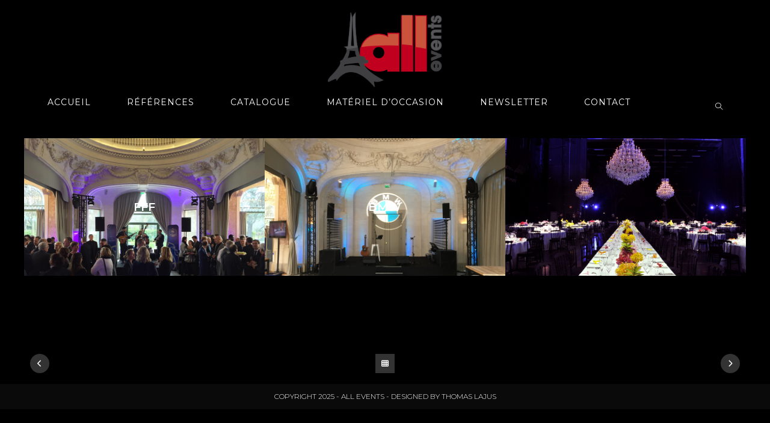

--- FILE ---
content_type: text/css
request_url: http://allevents.fr/wp-content/uploads/elementor/css/post-2541.css?ver=1734703783
body_size: 1085
content:
.elementor-2541 .elementor-element.elementor-element-20332cd9 > .elementor-container > .elementor-column > .elementor-widget-wrap{align-content:center;align-items:center;}.elementor-2541 .elementor-element.elementor-element-20332cd9:not(.elementor-motion-effects-element-type-background), .elementor-2541 .elementor-element.elementor-element-20332cd9 > .elementor-motion-effects-container > .elementor-motion-effects-layer{background-color:#000000;}.elementor-2541 .elementor-element.elementor-element-20332cd9 > .elementor-container{max-width:1200px;}.elementor-2541 .elementor-element.elementor-element-20332cd9{transition:background 0.3s, border 0.3s, border-radius 0.3s, box-shadow 0.3s;padding:0px 0px 50px 0px;}.elementor-2541 .elementor-element.elementor-element-20332cd9 > .elementor-background-overlay{transition:background 0.3s, border-radius 0.3s, opacity 0.3s;}.elementor-2541 .elementor-element.elementor-element-12a2b92e > .elementor-container{max-width:1200px;}.elementor-2541 .elementor-element.elementor-element-12a2b92e{padding:35px 0px 0px 0px;}.elementor-2541 .elementor-element.elementor-element-300e2977:not(.elementor-motion-effects-element-type-background) > .elementor-widget-wrap, .elementor-2541 .elementor-element.elementor-element-300e2977 > .elementor-widget-wrap > .elementor-motion-effects-container > .elementor-motion-effects-layer{background-color:#262626;background-image:url("https://allevents.fr/wp-content/uploads/2019/03/pv-fff-3.jpg");background-size:cover;}.elementor-2541 .elementor-element.elementor-element-300e2977 > .elementor-element-populated >  .elementor-background-overlay{background-color:#0c0c0c;opacity:0.5;}.elementor-2541 .elementor-element.elementor-element-300e2977:hover > .elementor-element-populated >  .elementor-background-overlay{background-color:rgba(0,0,0,0);opacity:0.5;}.elementor-2541 .elementor-element.elementor-element-300e2977 > .elementor-element-populated{transition:background 0.3s, border 0.3s, border-radius 0.3s, box-shadow 0.3s;margin:0px 0px 0px 0px;--e-column-margin-right:0px;--e-column-margin-left:0px;padding:70px 0px 70px 0px;}.elementor-2541 .elementor-element.elementor-element-300e2977 > .elementor-element-populated > .elementor-background-overlay{transition:background 1s, border-radius 0.3s, opacity 1s;}.elementor-2541 .elementor-element.elementor-element-93f7e0a > .elementor-widget-container{margin:35px 0px 35px 0px;}.elementor-2541 .elementor-element.elementor-element-93f7e0a{text-align:center;}.elementor-2541 .elementor-element.elementor-element-93f7e0a .elementor-heading-title{color:#ffffff;}.elementor-2541 .elementor-element.elementor-element-4fc3f5d:not(.elementor-motion-effects-element-type-background) > .elementor-widget-wrap, .elementor-2541 .elementor-element.elementor-element-4fc3f5d > .elementor-widget-wrap > .elementor-motion-effects-container > .elementor-motion-effects-layer{background-color:#262626;background-image:url("https://allevents.fr/wp-content/uploads/2019/09/bmw-14.jpg");background-size:cover;}.elementor-2541 .elementor-element.elementor-element-4fc3f5d > .elementor-element-populated >  .elementor-background-overlay{background-color:#0c0c0c;opacity:0.5;}.elementor-2541 .elementor-element.elementor-element-4fc3f5d:hover > .elementor-element-populated >  .elementor-background-overlay{background-color:rgba(0,0,0,0);opacity:0.5;}.elementor-2541 .elementor-element.elementor-element-4fc3f5d > .elementor-element-populated{transition:background 0.3s, border 0.3s, border-radius 0.3s, box-shadow 0.3s;margin:0px 0px 0px 0px;--e-column-margin-right:0px;--e-column-margin-left:0px;padding:70px 0px 70px 0px;}.elementor-2541 .elementor-element.elementor-element-4fc3f5d > .elementor-element-populated > .elementor-background-overlay{transition:background 1s, border-radius 0.3s, opacity 1s;}.elementor-2541 .elementor-element.elementor-element-c2a7520 > .elementor-widget-container{margin:35px 0px 35px 0px;}.elementor-2541 .elementor-element.elementor-element-c2a7520{text-align:center;}.elementor-2541 .elementor-element.elementor-element-c2a7520 .elementor-heading-title{color:#ffffff;}.elementor-2541 .elementor-element.elementor-element-de97837:not(.elementor-motion-effects-element-type-background) > .elementor-widget-wrap, .elementor-2541 .elementor-element.elementor-element-de97837 > .elementor-widget-wrap > .elementor-motion-effects-container > .elementor-motion-effects-layer{background-color:#262626;background-image:url("https://allevents.fr/wp-content/uploads/2018/04/DSC0662_souper-plateau-©Didier-Plowy-e1536160274436.jpg");background-size:cover;}.elementor-2541 .elementor-element.elementor-element-de97837 > .elementor-element-populated >  .elementor-background-overlay{background-color:#0c0c0c;opacity:0.5;}.elementor-2541 .elementor-element.elementor-element-de97837:hover > .elementor-element-populated >  .elementor-background-overlay{background-color:rgba(0,0,0,0);opacity:0.5;}.elementor-2541 .elementor-element.elementor-element-de97837 > .elementor-element-populated{transition:background 0.3s, border 0.3s, border-radius 0.3s, box-shadow 0.3s;margin:10px 10px 10px 10px;--e-column-margin-right:10px;--e-column-margin-left:10px;padding:55px 55px 55px 55px;}.elementor-2541 .elementor-element.elementor-element-de97837 > .elementor-element-populated > .elementor-background-overlay{transition:background 1s, border-radius 0.3s, opacity 1s;}.elementor-2541 .elementor-element.elementor-element-22cbdc7 > .elementor-container{max-width:1200px;}.elementor-2541 .elementor-element.elementor-element-9489cc7{--spacer-size:50px;}.elementor-2541 .elementor-element.elementor-element-2b75726 > .elementor-container{max-width:1200px;}.elementor-2541 .elementor-element.elementor-element-0331243 .elementor-icon-wrapper{text-align:left;}.elementor-2541 .elementor-element.elementor-element-0331243.elementor-view-stacked .elementor-icon{background-color:#333333;}.elementor-2541 .elementor-element.elementor-element-0331243.elementor-view-framed .elementor-icon, .elementor-2541 .elementor-element.elementor-element-0331243.elementor-view-default .elementor-icon{color:#333333;border-color:#333333;}.elementor-2541 .elementor-element.elementor-element-0331243.elementor-view-framed .elementor-icon, .elementor-2541 .elementor-element.elementor-element-0331243.elementor-view-default .elementor-icon svg{fill:#333333;}.elementor-2541 .elementor-element.elementor-element-0331243.elementor-view-stacked .elementor-icon:hover{background-color:#ff0000;}.elementor-2541 .elementor-element.elementor-element-0331243.elementor-view-framed .elementor-icon:hover, .elementor-2541 .elementor-element.elementor-element-0331243.elementor-view-default .elementor-icon:hover{color:#ff0000;border-color:#ff0000;}.elementor-2541 .elementor-element.elementor-element-0331243.elementor-view-framed .elementor-icon:hover, .elementor-2541 .elementor-element.elementor-element-0331243.elementor-view-default .elementor-icon:hover svg{fill:#ff0000;}.elementor-2541 .elementor-element.elementor-element-0331243 .elementor-icon{font-size:12px;padding:10px;}.elementor-2541 .elementor-element.elementor-element-0331243 .elementor-icon svg{height:12px;}.elementor-2541 .elementor-element.elementor-element-0e4ed3e .elementor-icon-wrapper{text-align:center;}.elementor-2541 .elementor-element.elementor-element-0e4ed3e.elementor-view-stacked .elementor-icon{background-color:#333333;}.elementor-2541 .elementor-element.elementor-element-0e4ed3e.elementor-view-framed .elementor-icon, .elementor-2541 .elementor-element.elementor-element-0e4ed3e.elementor-view-default .elementor-icon{color:#333333;border-color:#333333;}.elementor-2541 .elementor-element.elementor-element-0e4ed3e.elementor-view-framed .elementor-icon, .elementor-2541 .elementor-element.elementor-element-0e4ed3e.elementor-view-default .elementor-icon svg{fill:#333333;}.elementor-2541 .elementor-element.elementor-element-0e4ed3e.elementor-view-stacked .elementor-icon:hover{background-color:#ff0000;}.elementor-2541 .elementor-element.elementor-element-0e4ed3e.elementor-view-framed .elementor-icon:hover, .elementor-2541 .elementor-element.elementor-element-0e4ed3e.elementor-view-default .elementor-icon:hover{color:#ff0000;border-color:#ff0000;}.elementor-2541 .elementor-element.elementor-element-0e4ed3e.elementor-view-framed .elementor-icon:hover, .elementor-2541 .elementor-element.elementor-element-0e4ed3e.elementor-view-default .elementor-icon:hover svg{fill:#ff0000;}.elementor-2541 .elementor-element.elementor-element-0e4ed3e .elementor-icon{font-size:12px;padding:10px;}.elementor-2541 .elementor-element.elementor-element-0e4ed3e .elementor-icon svg{height:12px;}.elementor-2541 .elementor-element.elementor-element-a8756c4 .elementor-icon-wrapper{text-align:right;}.elementor-2541 .elementor-element.elementor-element-a8756c4.elementor-view-stacked .elementor-icon{background-color:#333333;}.elementor-2541 .elementor-element.elementor-element-a8756c4.elementor-view-framed .elementor-icon, .elementor-2541 .elementor-element.elementor-element-a8756c4.elementor-view-default .elementor-icon{color:#333333;border-color:#333333;}.elementor-2541 .elementor-element.elementor-element-a8756c4.elementor-view-framed .elementor-icon, .elementor-2541 .elementor-element.elementor-element-a8756c4.elementor-view-default .elementor-icon svg{fill:#333333;}.elementor-2541 .elementor-element.elementor-element-a8756c4.elementor-view-stacked .elementor-icon:hover{background-color:#ff0000;}.elementor-2541 .elementor-element.elementor-element-a8756c4.elementor-view-framed .elementor-icon:hover, .elementor-2541 .elementor-element.elementor-element-a8756c4.elementor-view-default .elementor-icon:hover{color:#ff0000;border-color:#ff0000;}.elementor-2541 .elementor-element.elementor-element-a8756c4.elementor-view-framed .elementor-icon:hover, .elementor-2541 .elementor-element.elementor-element-a8756c4.elementor-view-default .elementor-icon:hover svg{fill:#ff0000;}.elementor-2541 .elementor-element.elementor-element-a8756c4 .elementor-icon{font-size:12px;padding:10px;}.elementor-2541 .elementor-element.elementor-element-a8756c4 .elementor-icon svg{height:12px;}@media(max-width:1024px){.elementor-2541 .elementor-element.elementor-element-20332cd9{padding:100px 25px 100px 25px;}}@media(max-width:767px){.elementor-2541 .elementor-element.elementor-element-20332cd9{padding:0px 0px 0px 0px;}.elementor-2541 .elementor-element.elementor-element-12a2b92e{padding:15px 0px 0px 0px;}.elementor-2541 .elementor-element.elementor-element-b9134b7{width:33%;}.elementor-2541 .elementor-element.elementor-element-ff6b229{width:33%;}.elementor-2541 .elementor-element.elementor-element-a050e12{width:33%;}}